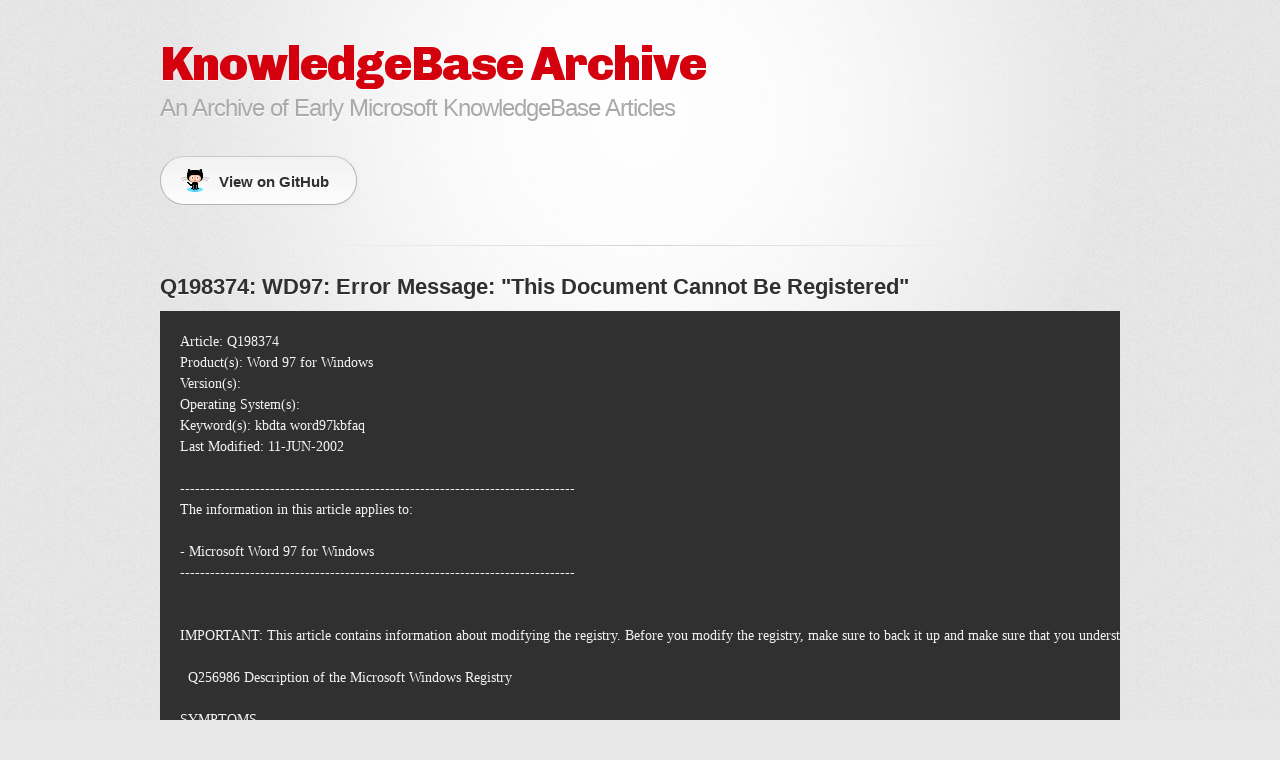

--- FILE ---
content_type: text/html; charset=utf-8
request_url: https://jeffpar.github.io/kbarchive/kb/198/Q198374/
body_size: 3643
content:
<!DOCTYPE html>
<html lang="en-US">
<head>
    <meta charset='utf-8'>
    <meta http-equiv="X-UA-Compatible" content="chrome=1">
    <link href='https://fonts.googleapis.com/css?family=Chivo:900' rel='stylesheet' type='text/css'>
    <link rel="stylesheet" href="/kbarchive/assets/css/style.css?v=d2057ae472d963fbdcbf65805f43123bccb709dc">
    <link rel="stylesheet" type="text/css" href="/kbarchive/assets/css/print.css" media="print">
    <!--[if lt IE 9]>
    <script src="//html5shiv.googlecode.com/svn/trunk/html5.js"></script>
    <![endif]-->

    <!-- Begin Jekyll SEO tag v2.5.0 -->
<title>Q198374: WD97: Error Message: &quot;This Document Cannot Be Registered&quot; | KnowledgeBase Archive</title>
<meta name="generator" content="Jekyll v3.8.5" />
<meta property="og:title" content="Q198374: WD97: Error Message: &quot;This Document Cannot Be Registered&quot;" />
<meta property="og:locale" content="en_US" />
<meta name="description" content="An Archive of Early Microsoft KnowledgeBase Articles" />
<meta property="og:description" content="An Archive of Early Microsoft KnowledgeBase Articles" />
<link rel="canonical" href="http://jeffpar.github.io/kbarchive/kb/198/Q198374/" />
<meta property="og:url" content="http://jeffpar.github.io/kbarchive/kb/198/Q198374/" />
<meta property="og:site_name" content="KnowledgeBase Archive" />
<script type="application/ld+json">
{"headline":"Q198374: WD97: Error Message: &quot;This Document Cannot Be Registered&quot;","url":"http://jeffpar.github.io/kbarchive/kb/198/Q198374/","description":"An Archive of Early Microsoft KnowledgeBase Articles","@type":"WebPage","@context":"http://schema.org"}</script>
<!-- End Jekyll SEO tag -->

</head>

<body>
<div id="container">
    <div class="inner">

        <header>
            <h1><a href="/kbarchive">KnowledgeBase Archive</a></h1>
            <h2>An Archive of Early Microsoft KnowledgeBase Articles</h2>
        </header>
        <section id="downloads" class="clearfix">
            
            
            <a href="https://github.com/jeffpar/kbarchive" id="view-on-github" class="button"><span>View on GitHub</span></a>
            
        </section>
        <hr>
        <section id="main_content">
                <div>
        <h2 id="q198374-wd97-error-message-this-document-cannot-be-registered">Q198374: WD97: Error Message: "This Document Cannot Be Registered"</h2>

<div class="highlighter-rouge"><div class="highlight"><pre class="highlight"><code>Article: Q198374
Product(s): Word 97 for Windows
Version(s): 
Operating System(s): 
Keyword(s): kbdta word97kbfaq
Last Modified: 11-JUN-2002

-------------------------------------------------------------------------------
The information in this article applies to:

- Microsoft Word 97 for Windows 
-------------------------------------------------------------------------------


IMPORTANT: This article contains information about modifying the registry. Before you modify the registry, make sure to back it up and make sure that you understand how to restore the registry if a problem occurs. For information about how to back up, restore, and edit the registry, click the following article number to view the article in the Microsoft Knowledge Base:

  Q256986 Description of the Microsoft Windows Registry

SYMPTOMS
========

When you open a Microsoft Word document, one of the following error messages
appears:

  This document cannot be registered.

  -or-

  This document cannot be registered. It will not be possible to create links
  from this document to other documents.

CAUSE
=====

This problem may occur for the following reasons:

Case 1
------

The Windows Object Linking and Embedding (OLE) files have been damaged or
incorrectly updated and are incompatible.

Case 2
------

The Windows registry has been damaged.

RESOLUTION
==========

Use one or more of the following methods to resolve this problem.

Method 1: Run Setup with the /y Switch to Correct the Registry:

Setup /y is a switch used by Office Setup and Office program Setup files. It
allows a reinstallation of Office without performing file checks or actually
reinstalling the files. Setup /y re-registers all Office components and returns
the settings to their default values in the registry.

To resolve this problem, try running Setup /y for Word or Office to repair
registry corruption.

To run Setup with the /y switch, follow these steps:

1. Insert the Word or Office CD into the CD drive. If you installed Word or
  Office from floppy disks, insert the Setup Disk 1 in your computer's floppy
  disk drive.

2. Click Start and then click Run.

3. In the Open box, type the following:

  drive:\setup /Y

  where drive is the letter of the drive that contains the CD or Setup Disk 1.

4. Click OK.

5. Click Reinstall.

This re-registers Word (and all Office programs, if you run Office Setup).

If this procedure does not work, you may need to remove Word, run OffClean from
the Microsoft Office CD within the ValuPack folder, and then reinstall Word.

For additional information about the OffClean utility, click the article number
below to view the article in the Microsoft Knowledge Base:

  Q158098 OFF97: Setup May Remove Older Components


Method 2: Use the Eraser Utility and Reinstall:

To use the Eraser utility and reinstall Word, follow these steps:

1. Run Setup for Word or Office and use the Remove All option.

2. Run the Eraser 97 utility to remove all remaining Office/Word files and to
  delete corresponding registry entries.

For additional information about the Office 97 File and Registry Eraser utility,
click the article number below to view the article in the Microsoft Knowledge
Base:

  Q176823 OFF97: Utility to Completely Remove Remaining Office 97 Files

3. Re-install either Word 97 or Office 97 for Windows.

Method 3: Rename Winword8.srg and Modify the Registry:

WARNING: If you use Registry Editor incorrectly, you may cause serious problems
that may require you to reinstall your operating system. Microsoft cannot
guarantee that you can solve problems that result from using Registry Editor
incorrectly. Use Registry Editor at your own risk.

To rename the Winword8.srg file and delete the Word CLSID registry entries in the
Windows registry, follow these steps:

1. Quit Word and all Windows programs.

2. Rename the Winword8.srg file to Winword8.old.

  NOTE: The Winword8.srg file is located in the following folder by default:

  drive:\Program Files\Microsoft Office\Office

3. Click Start, and then click Run.

4. In the Open box, type "Regedit" (without the quotation marks), and then click
  OK:

5. In the Registry Editor, open the following registry subkey:

  HKEY_CLASSES_ROOT\Word.Document.8\CLSID

6. On the right side of the Registry Editor, click to select the default string.

7. On the Edit menu, click Modify.

8. In the Edit String dialog box, select the contents of the Value data box, and
  then press CTRL+C to copy the value to the Windows Clipboard. Click Cancel to
  close the Edit String dialog box.

  NOTE: The Value data for the Word.Document.8 CLSID should appear as follows:

  {00020906-0000-0000-C000-000000000046}

9. Move to the top of the registry and select My Computer.

10. On the Edit menu, click Find.

11. In the Find What box, press CTRL+V to paste the value from step 8, and then
  click Find Next.

12. Delete the string or key for each occurrence of the value.

  NOTE: Many of the value occurrences will be set as the Default string. Delete
  the value for the Default string; do not delete the Default string. To
  delete the value for the Default string, click to select Default. On the
  Edit menu, click Modify. Select the value in the Value data box, and then
  press DELETE. Click OK to close the Edit String dialog box.

13. Press F3 to continue to find and delete all occurrences of the
  Word.Document.8 CLSID.

14. When you finish searching the registry, click Exit on the Registry menu.

15. Re-install either Word 97 or Office 97 for Windows.



Additional query words: corrupted corrupt corruption

======================================================================
Keywords          : kbdta word97 kbfaq
Technology        : kbWordSearch kbWord97 kbWord97Search kbZNotKeyword2
Version           : :
Issue type        : kbprb

=============================================================================
</code></pre></div></div>


        <p>
            THE INFORMATION PROVIDED IN THE MICROSOFT KNOWLEDGE BASE IS
            PROVIDED "AS IS" WITHOUT WARRANTY OF ANY KIND.  MICROSOFT DISCLAIMS
            ALL WARRANTIES, EITHER EXPRESS OR IMPLIED, INCLUDING THE WARRANTIES
            OF MERCHANTABILITY AND FITNESS FOR A PARTICULAR PURPOSE.  IN NO
            EVENT SHALL MICROSOFT CORPORATION OR ITS SUPPLIERS BE LIABLE FOR
            ANY DAMAGES WHATSOEVER INCLUDING DIRECT, INDIRECT, INCIDENTAL,
            CONSEQUENTIAL, LOSS OF BUSINESS PROFITS OR SPECIAL DAMAGES, EVEN IF
            MICROSOFT CORPORATION OR ITS SUPPLIERS HAVE BEEN ADVISED OF THE
            POSSIBILITY OF SUCH DAMAGES.  SOME STATES DO NOT ALLOW THE EXCLUSION
            OR LIMITATION OF LIABILITY FOR CONSEQUENTIAL OR INCIDENTAL DAMAGES
            SO THE FOREGOING LIMITATION MAY NOT APPLY.
        </p>
        <p>Copyright Microsoft Corporation 1986-2002.</p>
    </div>

        </section>

        <footer>
            
            KnowledgeBase Archive is maintained by <a href="https://www.pcjs.org">PCjs</a>.<br>
            
            This page was generated by <a href="https://pages.github.com">GitHub Pages</a>.
        </footer>

    </div>
</div>


<script type="text/javascript">
    (function(i,s,o,g,r,a,m){i['GoogleAnalyticsObject']=r;i[r]=i[r]||function(){
        (i[r].q=i[r].q||[]).push(arguments)},i[r].l=1*new Date();a=s.createElement(o),
        m=s.getElementsByTagName(o)[0];a.async=1;a.src=g;m.parentNode.insertBefore(a,m)
    })(window,document,'script','//www.google-analytics.com/analytics.js','ga');
    ga('create', 'UA-49658648-3', 'auto');
    ga('send', 'pageview');
</script>

</body>
</html>

--- FILE ---
content_type: text/css; charset=utf-8
request_url: https://jeffpar.github.io/kbarchive/assets/css/print.css
body_size: 714
content:
html, body, div, span, applet, object, iframe,
h1, h2, h3, h4, h5, h6, p, blockquote, pre,
a, abbr, acronym, address, big, cite, code,
del, dfn, em, img, ins, kbd, q, s, samp,
small, strike, strong, sub, sup, tt, var,
b, u, i, center,
dl, dt, dd, ol, ul, li,
fieldset, form, label, legend,
table, caption, tbody, tfoot, thead, tr, th, td,
article, aside, canvas, details, embed,
figure, figcaption, footer, header, hgroup,
menu, nav, output, ruby, section, summary,
time, mark, audio, video {
  padding: 0;
  margin: 0;
  font: inherit;
  font-size: 100%;
  vertical-align: baseline;
  border: 0;
}
/* HTML5 display-role reset for older browsers */
article, aside, details, figcaption, figure,
footer, header, hgroup, menu, nav, section {
  display: block;
}
body {
  line-height: 1;
}
ol, ul {
  list-style: none;
}
blockquote, q {
  quotes: none;
}
blockquote:before, blockquote:after,
q:before, q:after {
  content: '';
  content: none;
}
table {
  border-spacing: 0;
  border-collapse: collapse;
}
body {
  font-family: 'Helvetica Neue', Helvetica, Arial, serif;
  font-size: 13px;
  line-height: 1.5;
  color: #000;
}

a {
  font-weight: bold;
  color: #d5000d;
}

header {
  padding-top: 35px;
  padding-bottom: 10px;
}

header h1 {
  font-size: 48px;
  font-weight: bold;
  line-height: 1.2;
  color: #303030;
  letter-spacing: -1px;
}

header h2 {
  font-size: 24px;
  font-weight: normal;
  line-height: 1.3;
  color: #aaa;
  letter-spacing: -1px;
}
#downloads {
  display: none;
}
#main_content {
  padding-top: 20px;
}

code, pre {
  margin-bottom: 30px;
  font-family: Monaco, "Bitstream Vera Sans Mono", "Lucida Console", Terminal;
  font-size: 12px;
  color: #222;
}

code {
  padding: 0 3px;
}

pre {
  padding: 20px;
  overflow: auto;
  border: solid 1px #ddd;
}
pre code {
  padding: 0;
}

ul, ol, dl {
  margin-bottom: 20px;
}


/* COMMON STYLES */

table {
  width: 100%;
  border: 1px solid #ebebeb;
}

th {
  font-weight: 500;
}

td {
  font-weight: 300;
  text-align: center;
  border: 1px solid #ebebeb;
}

form {
  padding: 20px;
  background: #f2f2f2;

}


/* GENERAL ELEMENT TYPE STYLES */

h1 {
  font-size: 2.8em;
}

h2 {
  margin-bottom: 8px;
  font-size: 22px;
  font-weight: bold;
  color: #303030;
}

h3 {
  margin-bottom: 8px;
  font-size: 18px;
  font-weight: bold;
  color: #d5000d;
}

h4 {
  font-size: 16px;
  font-weight: bold;
  color: #303030;
}

h5 {
  font-size: 1em;
  color: #303030;
}

h6 {
  font-size: .8em;
  color: #303030;
}

p {
  margin-bottom: 20px;
  font-weight: 300;
}

a {
  text-decoration: none;
}

p a {
  font-weight: 400;
}

blockquote {
  padding: 0 0 0 30px;
  margin-bottom: 20px;
  font-size: 1.6em;
  border-left: 10px solid #e9e9e9;
}

ul li {
  list-style-position: inside;
  list-style: disc;
  padding-left: 20px;
}

ol li {
  list-style-position: inside;
  list-style: decimal;
  padding-left: 3px;
}

dl dd {
  font-style: italic;
  font-weight: 100;
}

footer {
  padding-top: 20px;
  padding-bottom: 30px;
  margin-top: 40px;
  font-size: 13px;
  color: #aaa;
}

footer a {
  color: #666;
}

/* MISC */
.clearfix:after {
  display: block;
  height: 0;
  clear: both;
  visibility: hidden;
  content: '.';
}

.clearfix {display: inline-block;}
* html .clearfix {height: 1%;}
.clearfix {display: block;}
